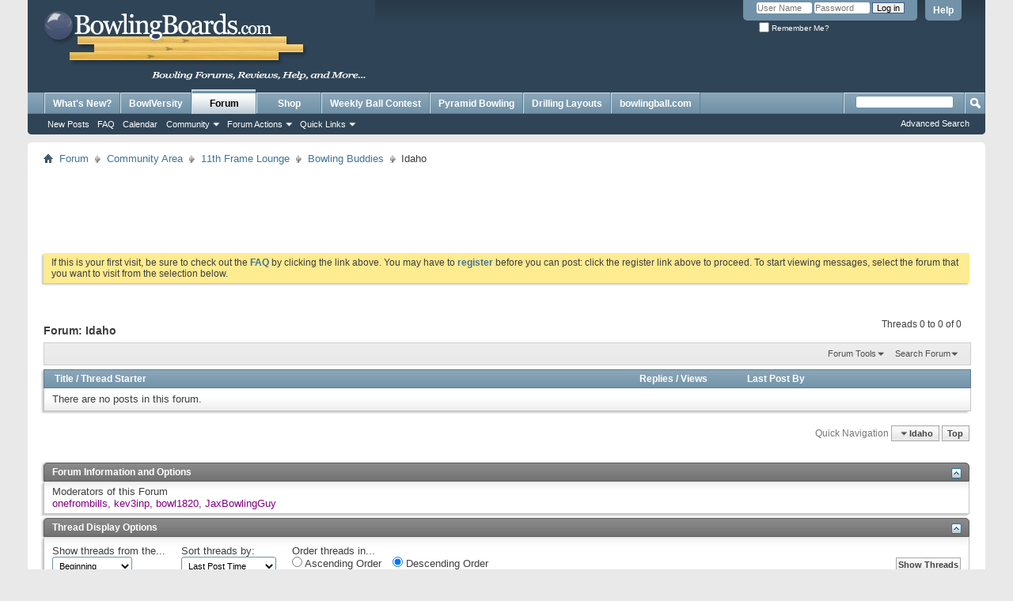

--- FILE ---
content_type: text/html; charset=ISO-8859-1
request_url: http://www.bowlingboards.com/forums/60-Idaho?s=85e8759cda61c392a1cf4285e1ae863c
body_size: 10394
content:
<!DOCTYPE html PUBLIC "-//W3C//DTD XHTML 1.0 Transitional//EN" "http://www.w3.org/TR/xhtml1/DTD/xhtml1-transitional.dtd">
<html xmlns="http://www.w3.org/1999/xhtml" dir="ltr" lang="en" id="vbulletin_html">
<head>
	<meta http-equiv="Content-Type" content="text/html; charset=ISO-8859-1" />
<meta id="e_vb_meta_bburl" name="vb_meta_bburl" content="http://www.bowlingboards.com" />
<base href="http://www.bowlingboards.com/" /><!--[if IE]></base><![endif]-->
<meta name="generator" content="vBulletin 4.2.3" />

	<link rel="Shortcut Icon" href="favicon.ico" type="image/x-icon" />


		<meta name="keywords" content="Idaho, bowling forum,ball reviews,gear forum,tips,tournaments,beginner,pba,storm,roto grip,lane#1,technique,mental,videos,help" />
		<meta name="description" content="" />





<script type="text/javascript">
<!--
	if (typeof YAHOO === 'undefined') // Load ALL YUI Local
	{
		document.write('<script type="text/javascript" src="clientscript/yui/yuiloader-dom-event/yuiloader-dom-event.js?v=423"><\/script>');
		document.write('<script type="text/javascript" src="clientscript/yui/connection/connection-min.js?v=423"><\/script>');
		var yuipath = 'clientscript/yui';
		var yuicombopath = '';
		var remoteyui = false;
	}
	else	// Load Rest of YUI remotely (where possible)
	{
		var yuipath = 'clientscript/yui';
		var yuicombopath = '';
		var remoteyui = true;
		if (!yuicombopath)
		{
			document.write('<script type="text/javascript" src="clientscript/yui/connection/connection-min.js?v=423"><\/script>');
		}
	}
	var SESSIONURL = "s=18685daf79eb38e150ff4d7f694dd7ea&";
	var SECURITYTOKEN = "guest";
	var IMGDIR_MISC = "images/misc";
	var IMGDIR_BUTTON = "images/buttons";
	var vb_disable_ajax = parseInt("0", 10);
	var SIMPLEVERSION = "423";
	var BBURL = "http://www.bowlingboards.com";
	var LOGGEDIN = 0 > 0 ? true : false;
	var THIS_SCRIPT = "forumdisplay";
	var RELPATH = "forums/60-Idaho";
	var PATHS = {
		forum : "",
		cms   : "",
		blog  : ""
	};
	var AJAXBASEURL = "http://www.bowlingboards.com/forums/";
// -->
</script>
<script type="text/javascript" src="http://www.bowlingboards.com/clientscript/vbulletin-core.js?v=423"></script>





	<link rel="stylesheet" type="text/css" href="clientscript/vbulletin_css/style00020l/main-rollup.css?d=1525364268" />
        

	<!--[if lt IE 8]>
	<link rel="stylesheet" type="text/css" href="clientscript/vbulletin_css/style00020l/popupmenu-ie.css?d=1525364268" />
	<link rel="stylesheet" type="text/css" href="clientscript/vbulletin_css/style00020l/vbulletin-ie.css?d=1525364268" />
	<link rel="stylesheet" type="text/css" href="clientscript/vbulletin_css/style00020l/vbulletin-chrome-ie.css?d=1525364268" />
	<link rel="stylesheet" type="text/css" href="clientscript/vbulletin_css/style00020l/vbulletin-formcontrols-ie.css?d=1525364268" />
	<link rel="stylesheet" type="text/css" href="clientscript/vbulletin_css/style00020l/editor-ie.css?d=1525364268" />
	<![endif]-->


	<title>Idaho</title>
	
	<script type="text/javascript" src="clientscript/vbulletin_read_marker.js?v=423"></script>
	
	
		<link rel="stylesheet" type="text/css" href="clientscript/vbulletin_css/style00020l/forumdisplay-rollup.css?d=1525364268" />
	

	<!--[if lt IE 8]>
	<script type="text/javascript" src="clientscript/vbulletin-threadlist-ie.js?v=423"></script>
		<link rel="stylesheet" type="text/css" href="clientscript/vbulletin_css/style00020l/toolsmenu-ie.css?d=1525364268" />
	<link rel="stylesheet" type="text/css" href="clientscript/vbulletin_css/style00020l/forumbits-ie.css?d=1525364268" />
	<link rel="stylesheet" type="text/css" href="clientscript/vbulletin_css/style00020l/forumdisplay-ie.css?d=1525364268" />
	<link rel="stylesheet" type="text/css" href="clientscript/vbulletin_css/style00020l/threadlist-ie.css?d=1525364268" />
	<link rel="stylesheet" type="text/css" href="clientscript/vbulletin_css/style00020l/options-ie.css?d=1525364268" />
	<![endif]-->
	<link rel="stylesheet" type="text/css" href="clientscript/vbulletin_css/style00020l/additional.css?d=1525364268" />

</head>

<body>

<div class="above_body"> <!-- closing tag is in template navbar -->
<div id="header" class="floatcontainer doc_header">
	<div><a name="top" href="forum.php?s=18685daf79eb38e150ff4d7f694dd7ea" class="logo-image"><img src="images/bowlingboards-logo.png" alt="Bowling Forums | Gear Reviews | Ball Tips and Help | BowlingBoards.com " /></a></div>
	<div id="toplinks" class="toplinks">
		
			<ul class="nouser">
			
				<li><a rel="help" href="faq.php?s=18685daf79eb38e150ff4d7f694dd7ea">Help</a></li>
				<li>
			<script type="text/javascript" src="clientscript/vbulletin_md5.js?v=423"></script>
			<form id="navbar_loginform" action="login.php?s=18685daf79eb38e150ff4d7f694dd7ea&amp;do=login" method="post" onsubmit="md5hash(vb_login_password, vb_login_md5password, vb_login_md5password_utf, 0)">
				<fieldset id="logindetails" class="logindetails">
					<div>
						<div>
					<input type="text" class="textbox default-value" name="vb_login_username" id="navbar_username" size="10" accesskey="u" tabindex="101" value="User Name" />
					<input type="password" class="textbox" tabindex="102" name="vb_login_password" id="navbar_password" size="10" />
					<input type="text" class="textbox default-value" tabindex="102" name="vb_login_password_hint" id="navbar_password_hint" size="10" value="Password" style="display:none;" />
					<input type="submit" class="loginbutton" tabindex="104" value="Log in" title="Enter your username and password in the boxes provided to login, or click the 'register' button to create a profile for yourself." accesskey="s" />
						</div>
					</div>
				</fieldset>
				<div id="remember" class="remember">
					<label for="cb_cookieuser_navbar"><input type="checkbox" name="cookieuser" value="1" id="cb_cookieuser_navbar" class="cb_cookieuser_navbar" accesskey="c" tabindex="103" /> Remember Me?</label>
				</div>

				<input type="hidden" name="s" value="18685daf79eb38e150ff4d7f694dd7ea" />
				<input type="hidden" name="securitytoken" value="guest" />
				<input type="hidden" name="do" value="login" />
				<input type="hidden" name="vb_login_md5password" />
				<input type="hidden" name="vb_login_md5password_utf" />
			</form>
			<script type="text/javascript">
			YAHOO.util.Dom.setStyle('navbar_password_hint', "display", "inline");
			YAHOO.util.Dom.setStyle('navbar_password', "display", "none");
			vB_XHTML_Ready.subscribe(function()
			{
			//
				YAHOO.util.Event.on('navbar_username', "focus", navbar_username_focus);
				YAHOO.util.Event.on('navbar_username', "blur", navbar_username_blur);
				YAHOO.util.Event.on('navbar_password_hint', "focus", navbar_password_hint);
				YAHOO.util.Event.on('navbar_password', "blur", navbar_password);
			});
			
			function navbar_username_focus(e)
			{
			//
				var textbox = YAHOO.util.Event.getTarget(e);
				if (textbox.value == 'User Name')
				{
				//
					textbox.value='';
					textbox.style.color='#000000';
				}
			}

			function navbar_username_blur(e)
			{
			//
				var textbox = YAHOO.util.Event.getTarget(e);
				if (textbox.value == '')
				{
				//
					textbox.value='User Name';
					textbox.style.color='#777777';
				}
			}
			
			function navbar_password_hint(e)
			{
			//
				var textbox = YAHOO.util.Event.getTarget(e);
				
				YAHOO.util.Dom.setStyle('navbar_password_hint', "display", "none");
				YAHOO.util.Dom.setStyle('navbar_password', "display", "inline");
				YAHOO.util.Dom.get('navbar_password').focus();
			}

			function navbar_password(e)
			{
			//
				var textbox = YAHOO.util.Event.getTarget(e);
				
				if (textbox.value == '')
				{
					YAHOO.util.Dom.setStyle('navbar_password_hint', "display", "inline");
					YAHOO.util.Dom.setStyle('navbar_password', "display", "none");
				}
			}
			</script>
				</li>
				
			</ul>
		
	</div>
	<div class="ad_global_header">
		<style>
#headerAd { position:relative;left: 450px; top:15px; display: block; width: 260px; height: 100px; cursor:pointer; }

@media only screen and (max-width : 1150px) {
#header { height: 145px; }
#headerAd { top: 45px; }
}

</style>
<a href="" id="headerAd" class="headerAds" style="background-image: url('http://images2.bowlingball.com/images/sprites/bowlingboards-header-sprite-5-17-23.jpg'); " target="_blank"></a>
<script>
function createCookie(name,value,days) {
    if (days) {
        var date = new Date();
        date.setTime(date.getTime()+(days*24*60*60*1000));
        var expires = "; expires="+date.toGMTString();
    }
    else var expires = "";
    document.cookie = name+"="+value+expires+"; path=/";
}

function readCookie(name) {
    var nameEQ = name + "=";
    var ca = document.cookie.split(';');
    for(var i=0;i < ca.length;i++) {
        var c = ca[i];
        while (c.charAt(0)==' ') c = c.substring(1,c.length);
        if (c.indexOf(nameEQ) == 0) return c.substring(nameEQ.length,c.length);
    }
    return null;
}

function eraseCookie(name) {
    createCookie(name,"",-1);
}

var adNumber = readCookie('headerAd');
adNumber = parseInt(adNumber);
if ((adNumber == null) || (isNaN(adNumber))){
 adNumber = 0;
}

adNumber += 1;
createCookie('headerAd',adNumber,30);

var headerAd = document.getElementById("headerAd");
var numberOfAds = 8;

if (adNumber % numberOfAds == 0) {
  YAHOO.util.Dom.setStyle(headerAd, 'background-position', '0 0');
  headerAd.href="http://www.bowlingball.com/15595";
} else if (adNumber % numberOfAds == 1) {
  YAHOO.util.Dom.setStyle(headerAd, 'background-position', '0 -100px');
  headerAd.href="http://www.bowlingball.com/15009";
} else if (adNumber % numberOfAds == 2) {
  YAHOO.util.Dom.setStyle(headerAd, 'background-position', '0 -200px');
  headerAd.href="http://www.bowlingball.com/shop/pyramid/bowling-balls/";
} else if (adNumber % numberOfAds == 3) {
  YAHOO.util.Dom.setStyle(headerAd, 'background-position', '0 -300px');
  headerAd.href="http://www.bowlingball.com/shop/all/bowling-shoes/?SearchTerm=hpx";
} else if (adNumber % numberOfAds == 4) {
  YAHOO.util.Dom.setStyle(headerAd, 'background-position', '0 -400px');
  headerAd.href="https://www.bowlingball.com/shop/all/daily-deals/";
} else if (adNumber % numberOfAds == 5) {
  YAHOO.util.Dom.setStyle(headerAd, 'background-position', '0 -500px');
  headerAd.href="http://www.bowlingball.com/15209";
} else if (adNumber % numberOfAds == 6) {
  YAHOO.util.Dom.setStyle(headerAd, 'background-position', '0 -600px');
  headerAd.href="http://www.bowlingball.com/shop/all/all/?ft1=c&fv1=541&fx1=Bag%20Packages";
}
</script>
		 
	</div>
	<hr />
</div>

<div id="navbar" class="navbar">
	<ul id="navtabs" class="navtabs floatcontainer">
		
		
	
		<li  id="vbtab_whatsnew">
			<a class="navtab" href="activity.php?s=18685daf79eb38e150ff4d7f694dd7ea">What's New?</a>
		</li>
		
		

	
		<li  id="vbtab_cms">
			<a target="_blank" class="navtab" href="http://www.bowlingball.com/BowlVersity/?lf=Boards">BowlVersity</a>
		</li>
		
		

	
		<li class="selected" id="vbtab_forum">
			<a class="navtab" href="forum.php?s=18685daf79eb38e150ff4d7f694dd7ea">Forum</a>
		</li>
		
		
			<ul class="floatcontainer">
				
					
						
							<li id="vbflink_newposts"><a href="search.php?s=18685daf79eb38e150ff4d7f694dd7ea&amp;do=getnew&amp;contenttype=vBForum_Post">New Posts</a></li>
						
					
				
					
						
							<li id="vbflink_faq"><a href="faq.php?s=18685daf79eb38e150ff4d7f694dd7ea">FAQ</a></li>
						
					
				
					
						
							<li id="vbflink_calendar"><a href="calendar.php?s=18685daf79eb38e150ff4d7f694dd7ea">Calendar</a></li>
						
					
				
					
						<li class="popupmenu" id="vbmenu_community">
							<a href="javascript://" class="popupctrl">Community</a>
							<ul class="popupbody popuphover">
								
									<li id="vbclink_members"><a href="memberlist.php?s=18685daf79eb38e150ff4d7f694dd7ea">Member List</a></li>
								
							</ul>
						</li>
					
				
					
						<li class="popupmenu" id="vbmenu_actions">
							<a href="javascript://" class="popupctrl">Forum Actions</a>
							<ul class="popupbody popuphover">
								
									<li id="vbalink_mfr"><a href="forumdisplay.php?s=18685daf79eb38e150ff4d7f694dd7ea&amp;do=markread&amp;markreadhash=guest">Mark Forums Read</a></li>
								
							</ul>
						</li>
					
				
					
						<li class="popupmenu" id="vbmenu_qlinks">
							<a href="javascript://" class="popupctrl">Quick Links</a>
							<ul class="popupbody popuphover">
								
									<li id="vbqlink_posts"><a href="search.php?s=18685daf79eb38e150ff4d7f694dd7ea&amp;do=getdaily&amp;contenttype=vBForum_Post">Today's Posts</a></li>
								
									<li id="vbqlink_leaders"><a href="showgroups.php?s=18685daf79eb38e150ff4d7f694dd7ea">View Site Leaders</a></li>
								
							</ul>
						</li>
					
				
			</ul>
		

	
		<li  id="tab_mzyy_173">
			<a target="_blank" class="navtab" href="http://www.bowlingball.com/shop/all/bowling-balls/?ref=bowlingboards_nav">Shop</a>
		</li>
		
		

	
		<li  id="tab_mzc0_223">
			<a class="navtab" href="http://www.bowlingboards.com/forums/204-Contests-Giveaways">Weekly Ball Contest</a>
		</li>
		
		

	
		<li  id="tab_mzax_152">
			<a target="_blank" class="navtab" href="http://www.pyramidbowling.com?lf=boardsPyr">Pyramid Bowling</a>
		</li>
		
		

	
		<li  id="tab_mjq2_189">
			<a target="_blank" class="navtab" href="http://www.bowlingball.com/t-drilling-layout.aspx?lf=Boards">Drilling Layouts</a>
		</li>
		
		

	
		<li  id="tab_mzax_500">
			<a target="_blank" class="navtab" href="http://www.bowlingball.com?lf=boardsBB">bowlingball.com</a>
		</li>
		
		

		
	</ul>
	
		<div id="globalsearch" class="globalsearch">
			<form action="search.php?s=18685daf79eb38e150ff4d7f694dd7ea&amp;do=process" method="post" id="navbar_search" class="navbar_search">
				
				<input type="hidden" name="securitytoken" value="guest" />
				<input type="hidden" name="do" value="process" />
				<span class="textboxcontainer"><span><input type="text" value="" name="query" class="textbox" tabindex="99"/></span></span>
				<span class="buttoncontainer"><span><input type="image" class="searchbutton" src="images/buttons/search.png" name="submit" onclick="document.getElementById('navbar_search').submit;" tabindex="100"/></span></span>
			</form>
			<ul class="navbar_advanced_search">
				<li><a href="search.php?s=18685daf79eb38e150ff4d7f694dd7ea" accesskey="4">Advanced Search</a></li>
				
			</ul>
		</div>
	
</div>
</div><!-- closing div for above_body -->

<div class="body_wrapper">
<div id="breadcrumb" class="breadcrumb">
	<ul class="floatcontainer">
		<li class="navbithome"><a href="index.php?s=18685daf79eb38e150ff4d7f694dd7ea" accesskey="1"><img src="images/misc/navbit-home.png" alt="Home" /></a></li>
		
	<li class="navbit"><a href="forum.php?s=18685daf79eb38e150ff4d7f694dd7ea">Forum</a></li>

	<li class="navbit"><a href="forums/21-Community-Area?s=18685daf79eb38e150ff4d7f694dd7ea">Community Area</a></li>

	<li class="navbit"><a href="forums/187-11th-Frame-Lounge?s=18685daf79eb38e150ff4d7f694dd7ea">11th Frame Lounge</a></li>

	<li class="navbit"><a href="forums/48-Bowling-Buddies?s=18685daf79eb38e150ff4d7f694dd7ea">Bowling Buddies</a></li>

		
	<li class="navbit lastnavbit"><span>Idaho</span></li>

	</ul>
	<hr />
</div>


<div style="width:728px; margin:0 auto; padding-bottom:1em">
<script type="text/javascript"><!--
google_ad_client = "ca-pub-8152146993452967";
google_ad_host = "ca-host-pub-2606800903002383";
google_ad_width = 728;
google_ad_height = 90;
google_ad_format = "728x90_as";
google_ad_type = "text_image";
google_ad_channel = "";
google_color_border = "";
google_color_bg = "";
google_color_link = "";
google_color_text = "";
google_color_url = "";
google_ui_features = "rc:6";
//-->
</script>
<script type="text/javascript"
  src="//pagead2.googlesyndication.com/pagead/show_ads.js">
</script>
</div>

 


	<form action="profile.php?do=dismissnotice" method="post" id="notices" class="notices">
		<input type="hidden" name="do" value="dismissnotice" />
		<input type="hidden" name="s" value="s=18685daf79eb38e150ff4d7f694dd7ea&amp;" />
		<input type="hidden" name="securitytoken" value="guest" />
		<input type="hidden" id="dismiss_notice_hidden" name="dismiss_noticeid" value="" />
		<input type="hidden" name="url" value="" />
		<ol>
			<li class="restore" id="navbar_notice_14">
	
	If this is your first visit, be sure to
		check out the <a href="faq.php?s=18685daf79eb38e150ff4d7f694dd7ea" target="_blank"><b>FAQ</b></a> by clicking the
		link above. You may have to <a href="register.php?s=18685daf79eb38e150ff4d7f694dd7ea" target="_blank"><b>register</b></a>
		before you can post: click the register link above to proceed. To start viewing messages,
		select the forum that you want to visit from the selection below.
</li>
		</ol>
	</form>





<div id="above_threadlist" class="above_threadlist">

	
	<div class="threadpagenav">
		
		<div id="threadpagestats" class="threadpagestats">Threads 0 to 0 of 0</div>
	</div>
	
</div>
<div id="pagetitle" class="pagetitle">
	<h1>Forum: <span class="forumtitle">Idaho</span></h1>
	
</div>

	
	<div id="above_threadlist_controls" class="above_threadlist_controls toolsmenu">
		<div>
		<ul class="popupgroup forumdisplaypopups" id="forumdisplaypopups">
			<li class="popupmenu nohovermenu" id="forumtools">
				<h6><a href="javascript://" class="popupctrl" rel="nofollow">Forum Tools</a></h6>
				<ul class="popupbody popuphover">
					
						<li>
							<a href="forumdisplay.php?s=18685daf79eb38e150ff4d7f694dd7ea&amp;do=markread&amp;f=60&amp;markreadhash=guest" rel="nofollow" onclick="return mark_forum_and_threads_read(60);">
								Mark This Forum Read
							</a>
						</li>
						
					<li><a href="forums/48-Bowling-Buddies?s=18685daf79eb38e150ff4d7f694dd7ea" rel="nofollow">View Parent Forum</a></li>
				</ul>
			</li>
                        
			<li class="popupmenu nohovermenu forumsearch menusearch" id="forumsearch">
				<h6><a href="javascript://" class="popupctrl">Search Forum</a></h6>
				<form action="search.php?do=process" method="get">
				<ul class="popupbody popuphover">
					<li>
						<input type="text" class="searchbox" name="q" value="Search..." />
						<input type="submit" class="button" value="Search" />
					</li>
					<li class="formsubmit" id="popupsearch">
						<div class="submitoptions">
							<label><input type="radio" name="showposts" value="0" checked="checked" /> Show Threads</label>
							<label><input type="radio" name="showposts" value="1" /> Show Posts</label>
						</div>
						<div class="advancedsearchlink"><a href="search.php?s=18685daf79eb38e150ff4d7f694dd7ea&amp;search_type=1&amp;contenttype=vBForum_Post&amp;forumchoice[]=60" rel="nofollow">Advanced Search</a></div>

					</li>
				</ul>
				<input type="hidden" name="s" value="18685daf79eb38e150ff4d7f694dd7ea" />
				<input type="hidden" name="securitytoken" value="guest" />
				<input type="hidden" name="do" value="process" />
				<input type="hidden" name="contenttype" value="vBForum_Post" />
				<input type="hidden" name="forumchoice[]" value="60" />
				<input type="hidden" name="childforums" value="1" />
				<input type="hidden" name="exactname" value="1" />
				</form>
			</li>
			



		</ul>
			
		</div>
	</div>
	






<div id="threadlist" class="threadlist">
	<form id="thread_inlinemod_form" action="inlinemod.php?forumid=60" method="post">
		<h2 class="hidden">Threads in This Forum</h2>

		<div>
			<div class="threadlisthead table">
				<div>
				<span class="threadinfo">
					<span class="threadtitle">
						<a href="forums/60-Idaho?s=18685daf79eb38e150ff4d7f694dd7ea&amp;sort=title&amp;order=asc" rel="nofollow">Title</a> /
						<a href="forums/60-Idaho?s=18685daf79eb38e150ff4d7f694dd7ea&amp;sort=postusername&amp;order=asc" rel="nofollow">Thread Starter</a>
					</span>
				</span>
				

					<span class="threadstats td"><a href="forums/60-Idaho?s=18685daf79eb38e150ff4d7f694dd7ea&amp;sort=replycount&amp;order=desc" rel="nofollow">Replies</a> / <a href="forums/60-Idaho?s=18685daf79eb38e150ff4d7f694dd7ea&amp;sort=views&amp;order=desc" rel="nofollow">Views</a></span>
					<span class="threadlastpost td"><a href="forums/60-Idaho?s=18685daf79eb38e150ff4d7f694dd7ea&amp;sort=lastpost&amp;order=asc" rel="nofollow">Last Post By</a></span>
					
				
				</div>
			</div>

			
			
				<div class="threadbit">
					<p class="nonthread">
					
						<strong>There are no posts in this forum.</strong>
					
					</p>
				</div>
			
		</div>
		<hr />

		<div class="noinlinemod forumfoot">
		
		</div>

		<input type="hidden" name="url" value="" />
		<input type="hidden" name="s" value="18685daf79eb38e150ff4d7f694dd7ea" />
		<input type="hidden" name="securitytoken" value="guest" />
		<input type="hidden" name="forumid" value="60" />
	</form>
</div>



<div id="below_threadlist" class="noinlinemod below_threadlist">
	
	<div class="threadpagenav">
		
		<div class="clear"></div>
<div class="navpopupmenu popupmenu nohovermenu" id="forumdisplay_navpopup">
	
		<span class="shade">Quick Navigation</span>
		<a href="forums/60-Idaho?s=18685daf79eb38e150ff4d7f694dd7ea" class="popupctrl"><span class="ctrlcontainer">Idaho</span></a>
		<a href="forums/60-Idaho#top" class="textcontrol" onclick="document.location.hash='top';return false;">Top</a>
	
	<ul class="navpopupbody popupbody popuphover">
		
		<li class="optionlabel">Site Areas</li>
		<li><a href="usercp.php?s=18685daf79eb38e150ff4d7f694dd7ea">Settings</a></li>
		<li><a href="private.php?s=18685daf79eb38e150ff4d7f694dd7ea">Private Messages</a></li>
		<li><a href="subscription.php?s=18685daf79eb38e150ff4d7f694dd7ea">Subscriptions</a></li>
		<li><a href="online.php?s=18685daf79eb38e150ff4d7f694dd7ea">Who's Online</a></li>
		<li><a href="search.php?s=18685daf79eb38e150ff4d7f694dd7ea">Search Forums</a></li>
		<li><a href="forum.php?s=18685daf79eb38e150ff4d7f694dd7ea">Forums Home</a></li>
		
			<li class="optionlabel">Forums</li>
			
		
			
				<li><a href="forums/193-Welcome-Bowlers?s=18685daf79eb38e150ff4d7f694dd7ea">Welcome Bowlers</a>
					<ol class="d1">
						
		
			
				<li><a href="forums/201-The-Front-Counter?s=18685daf79eb38e150ff4d7f694dd7ea">The Front Counter</a>
					<ol class="d2">
						
		
			
				<li><a href="forums/202-Rules-and-FAQ?s=18685daf79eb38e150ff4d7f694dd7ea">Rules and FAQ</a></li>
			
		
			
				<li><a href="forums/203-Site-News?s=18685daf79eb38e150ff4d7f694dd7ea">Site News</a></li>
			
		
			
				<li><a href="forums/204-Contests-Giveaways?s=18685daf79eb38e150ff4d7f694dd7ea">Contests / Giveaways</a></li>
			
		
			
				<li><a href="forums/205-Support-Feedback?s=18685daf79eb38e150ff4d7f694dd7ea">Support | Feedback</a></li>
			
		
			
					</ol>
				</li>
			
		
			
					</ol>
				</li>
			
		
			
				<li><a href="forums/21-Community-Area?s=18685daf79eb38e150ff4d7f694dd7ea">Community Area</a>
					<ol class="d1">
						
		
			
				<li><a href="forums/187-11th-Frame-Lounge?s=18685daf79eb38e150ff4d7f694dd7ea">11th Frame Lounge</a>
					<ol class="d2">
						
		
			
				<li><a href="forums/23-Introductions?s=18685daf79eb38e150ff4d7f694dd7ea">Introductions</a></li>
			
		
			
				<li><a href="forums/125-Bowling-Honor-Roll?s=18685daf79eb38e150ff4d7f694dd7ea">Bowling Honor Roll</a></li>
			
		
			
				<li><a href="forums/48-Bowling-Buddies?s=18685daf79eb38e150ff4d7f694dd7ea">Bowling Buddies</a>
					<ol class="d3">
						
		
			
				<li><a href="forums/49-Alaska?s=18685daf79eb38e150ff4d7f694dd7ea">Alaska</a></li>
			
		
			
				<li><a href="forums/50-Alabama?s=18685daf79eb38e150ff4d7f694dd7ea">Alabama</a></li>
			
		
			
				<li><a href="forums/51-Arkansas?s=18685daf79eb38e150ff4d7f694dd7ea">Arkansas</a></li>
			
		
			
				<li><a href="forums/52-Arizona?s=18685daf79eb38e150ff4d7f694dd7ea">Arizona</a></li>
			
		
			
				<li><a href="forums/53-California?s=18685daf79eb38e150ff4d7f694dd7ea">California</a></li>
			
		
			
				<li><a href="forums/54-Colorado?s=18685daf79eb38e150ff4d7f694dd7ea">Colorado</a></li>
			
		
			
				<li><a href="forums/55-Connecticut?s=18685daf79eb38e150ff4d7f694dd7ea">Connecticut</a></li>
			
		
			
				<li><a href="forums/56-Delaware?s=18685daf79eb38e150ff4d7f694dd7ea">Delaware</a></li>
			
		
			
				<li><a href="forums/57-Florida?s=18685daf79eb38e150ff4d7f694dd7ea">Florida</a></li>
			
		
			
				<li><a href="forums/58-Georgia?s=18685daf79eb38e150ff4d7f694dd7ea">Georgia</a></li>
			
		
			
				<li><a href="forums/59-Hawaii?s=18685daf79eb38e150ff4d7f694dd7ea">Hawaii</a></li>
			
		
			
				<li><a href="forums/60-Idaho?s=18685daf79eb38e150ff4d7f694dd7ea">Idaho</a></li>
			
		
			
				<li><a href="forums/61-Illinois?s=18685daf79eb38e150ff4d7f694dd7ea">Illinois</a></li>
			
		
			
				<li><a href="forums/62-Indiana?s=18685daf79eb38e150ff4d7f694dd7ea">Indiana</a></li>
			
		
			
				<li><a href="forums/63-Iowa?s=18685daf79eb38e150ff4d7f694dd7ea">Iowa</a></li>
			
		
			
				<li><a href="forums/64-Kansas?s=18685daf79eb38e150ff4d7f694dd7ea">Kansas</a></li>
			
		
			
				<li><a href="forums/65-Kentucky?s=18685daf79eb38e150ff4d7f694dd7ea">Kentucky</a></li>
			
		
			
				<li><a href="forums/66-Louisiana?s=18685daf79eb38e150ff4d7f694dd7ea">Louisiana</a></li>
			
		
			
				<li><a href="forums/67-Maine?s=18685daf79eb38e150ff4d7f694dd7ea">Maine</a></li>
			
		
			
				<li><a href="forums/68-Maryland?s=18685daf79eb38e150ff4d7f694dd7ea">Maryland</a></li>
			
		
			
				<li><a href="forums/69-Massachussetts?s=18685daf79eb38e150ff4d7f694dd7ea">Massachussetts</a></li>
			
		
			
				<li><a href="forums/70-Michigan?s=18685daf79eb38e150ff4d7f694dd7ea">Michigan</a></li>
			
		
			
				<li><a href="forums/71-Minnesota?s=18685daf79eb38e150ff4d7f694dd7ea">Minnesota</a></li>
			
		
			
				<li><a href="forums/72-Mississippi?s=18685daf79eb38e150ff4d7f694dd7ea">Mississippi</a></li>
			
		
			
				<li><a href="forums/73-Missouri?s=18685daf79eb38e150ff4d7f694dd7ea">Missouri</a></li>
			
		
			
				<li><a href="forums/74-Montana?s=18685daf79eb38e150ff4d7f694dd7ea">Montana</a></li>
			
		
			
				<li><a href="forums/75-Nebraska?s=18685daf79eb38e150ff4d7f694dd7ea">Nebraska</a></li>
			
		
			
				<li><a href="forums/76-Nevada?s=18685daf79eb38e150ff4d7f694dd7ea">Nevada</a></li>
			
		
			
				<li><a href="forums/77-New-Hampshire?s=18685daf79eb38e150ff4d7f694dd7ea">New Hampshire</a></li>
			
		
			
				<li><a href="forums/78-New-Jersey?s=18685daf79eb38e150ff4d7f694dd7ea">New Jersey</a></li>
			
		
			
				<li><a href="forums/79-New-Mexico?s=18685daf79eb38e150ff4d7f694dd7ea">New Mexico</a></li>
			
		
			
				<li><a href="forums/80-New-York?s=18685daf79eb38e150ff4d7f694dd7ea">New York</a></li>
			
		
			
				<li><a href="forums/81-North-Carolina?s=18685daf79eb38e150ff4d7f694dd7ea">North Carolina</a></li>
			
		
			
				<li><a href="forums/82-North-Dakota?s=18685daf79eb38e150ff4d7f694dd7ea">North Dakota</a></li>
			
		
			
				<li><a href="forums/84-Ohio?s=18685daf79eb38e150ff4d7f694dd7ea">Ohio</a></li>
			
		
			
				<li><a href="forums/85-Oklahoma?s=18685daf79eb38e150ff4d7f694dd7ea">Oklahoma</a></li>
			
		
			
				<li><a href="forums/86-Oregon?s=18685daf79eb38e150ff4d7f694dd7ea">Oregon</a></li>
			
		
			
				<li><a href="forums/87-Pennsylvania?s=18685daf79eb38e150ff4d7f694dd7ea">Pennsylvania</a></li>
			
		
			
				<li><a href="forums/88-Rhode-Island?s=18685daf79eb38e150ff4d7f694dd7ea">Rhode Island</a></li>
			
		
			
				<li><a href="forums/89-South-Carolina?s=18685daf79eb38e150ff4d7f694dd7ea">South Carolina</a></li>
			
		
			
				<li><a href="forums/90-South-Dakota?s=18685daf79eb38e150ff4d7f694dd7ea">South Dakota</a></li>
			
		
			
				<li><a href="forums/91-Tennessee?s=18685daf79eb38e150ff4d7f694dd7ea">Tennessee</a></li>
			
		
			
				<li><a href="forums/92-Texas?s=18685daf79eb38e150ff4d7f694dd7ea">Texas</a></li>
			
		
			
				<li><a href="forums/93-Utah?s=18685daf79eb38e150ff4d7f694dd7ea">Utah</a></li>
			
		
			
				<li><a href="forums/94-Vermont?s=18685daf79eb38e150ff4d7f694dd7ea">Vermont</a></li>
			
		
			
				<li><a href="forums/95-Virginia?s=18685daf79eb38e150ff4d7f694dd7ea">Virginia</a></li>
			
		
			
				<li><a href="forums/97-Washington?s=18685daf79eb38e150ff4d7f694dd7ea">Washington</a></li>
			
		
			
				<li><a href="forums/98-West-Virginia?s=18685daf79eb38e150ff4d7f694dd7ea">West Virginia</a></li>
			
		
			
				<li><a href="forums/99-Wisconsin?s=18685daf79eb38e150ff4d7f694dd7ea">Wisconsin</a></li>
			
		
			
				<li><a href="forums/100-Wyoming?s=18685daf79eb38e150ff4d7f694dd7ea">Wyoming</a></li>
			
		
			
					</ol>
				</li>
			
		
			
				<li><a href="forums/198-In-Memory-Of?s=18685daf79eb38e150ff4d7f694dd7ea">In Memory Of...</a></li>
			
		
			
					</ol>
				</li>
			
		
			
				<li><a href="forums/24-Everything-Talk?s=18685daf79eb38e150ff4d7f694dd7ea">Everything Talk</a>
					<ol class="d2">
						
		
			
				<li><a href="forums/120-Sports-Talk?s=18685daf79eb38e150ff4d7f694dd7ea">Sports Talk</a></li>
			
		
			
					</ol>
				</li>
			
		
			
				<li><a href="forums/36-Bowling-Videos-amp-Pictures?s=18685daf79eb38e150ff4d7f694dd7ea">Bowling Videos &amp; Pictures</a>
					<ol class="d2">
						
		
			
				<li><a href="forums/232-Funny-Bowling-Videos?s=18685daf79eb38e150ff4d7f694dd7ea">Funny Bowling Videos</a></li>
			
		
			
				<li><a href="forums/233-Talk-Bowling-Videos?s=18685daf79eb38e150ff4d7f694dd7ea">Talk Bowling Videos</a></li>
			
		
			
				<li><a href="forums/222-Brunswick-Bowling-Ball-Reaction-Videos?s=18685daf79eb38e150ff4d7f694dd7ea">Brunswick Bowling Ball Reaction Videos</a></li>
			
		
			
				<li><a href="forums/226-Storm-Bowling-Ball-Reaction-Videos?s=18685daf79eb38e150ff4d7f694dd7ea">Storm Bowling Ball Reaction Videos</a></li>
			
		
			
				<li><a href="forums/223-DV8-Bowling-Ball-Reaction-Videos?s=18685daf79eb38e150ff4d7f694dd7ea">DV8 Bowling Ball Reaction Videos</a></li>
			
		
			
				<li><a href="forums/238-Pyramid-Bowling-Ball-Reaction-Videos?s=18685daf79eb38e150ff4d7f694dd7ea">Pyramid Bowling Ball Reaction Videos</a></li>
			
		
			
				<li><a href="forums/227-Roto-Grip-Bowling-Ball-Reaction-Videos?s=18685daf79eb38e150ff4d7f694dd7ea">Roto Grip Bowling Ball Reaction Videos</a></li>
			
		
			
				<li><a href="forums/242-Radical-Bowling-Ball-Reaction-Videos?s=18685daf79eb38e150ff4d7f694dd7ea">Radical Bowling Ball Reaction Videos</a></li>
			
		
			
				<li><a href="forums/225-Lane-1-Bowling-Ball-Reaction-Videos?s=18685daf79eb38e150ff4d7f694dd7ea">Lane #1 Bowling Ball Reaction Videos</a></li>
			
		
			
				<li><a href="forums/235-AMF-300-Bowling-Ball-Reaction-Videos?s=18685daf79eb38e150ff4d7f694dd7ea">AMF 300 Bowling Ball Reaction Videos</a></li>
			
		
			
				<li><a href="forums/234-900-Global-Bowling-Ball-Reaction-Videos?s=18685daf79eb38e150ff4d7f694dd7ea">900 Global Bowling Ball Reaction Videos</a></li>
			
		
			
				<li><a href="forums/243-Hammer-Bowling-Ball-Reaction-Videos?s=18685daf79eb38e150ff4d7f694dd7ea">Hammer Bowling Ball Reaction Videos</a></li>
			
		
			
				<li><a href="forums/244-Track-Bowling-Ball-Reaction-Videos?s=18685daf79eb38e150ff4d7f694dd7ea">Track Bowling Ball Reaction Videos</a></li>
			
		
			
				<li><a href="forums/248-Columbia-300-Bowling-Ball-Reaction-Videos?s=18685daf79eb38e150ff4d7f694dd7ea">Columbia 300 Bowling Ball Reaction Videos</a></li>
			
		
			
				<li><a href="forums/228-Ebonite-Bowling-Ball-Reaction-Videos?s=18685daf79eb38e150ff4d7f694dd7ea">Ebonite Bowling Ball Reaction Videos</a></li>
			
		
			
				<li><a href="forums/250-Lane-Masters-Bowling-Ball-Reaction-Videos?s=18685daf79eb38e150ff4d7f694dd7ea">Lane Masters Bowling Ball Reaction Videos</a></li>
			
		
			
				<li><a href="forums/251-Lord-Field-Bowling-Ball-Reaction-Videos?s=18685daf79eb38e150ff4d7f694dd7ea">Lord Field Bowling Ball Reaction Videos</a></li>
			
		
			
					</ol>
				</li>
			
		
			
					</ol>
				</li>
			
		
			
				<li><a href="forums/4-Bowling-Talk?s=18685daf79eb38e150ff4d7f694dd7ea">Bowling Talk</a>
					<ol class="d1">
						
		
			
				<li><a href="forums/14-General-Bowling-Discussions?s=18685daf79eb38e150ff4d7f694dd7ea">General Bowling Discussions</a>
					<ol class="d2">
						
		
			
				<li><a href="forums/237-POST-YOUR-BOWLING-SCORES?s=18685daf79eb38e150ff4d7f694dd7ea">POST YOUR BOWLING SCORES</a></li>
			
		
			
					</ol>
				</li>
			
		
			
				<li><a href="forums/12-Technique-Mental-and-Physical-Bowling-Help?s=18685daf79eb38e150ff4d7f694dd7ea">Technique, Mental, and Physical Bowling Help</a></li>
			
		
			
				<li><a href="forums/10-Tournament-Talk?s=18685daf79eb38e150ff4d7f694dd7ea">Tournament Talk</a>
					<ol class="d2">
						
		
			
				<li><a href="forums/215-USBC-PBA-amp-Other-Tournament-News?s=18685daf79eb38e150ff4d7f694dd7ea">USBC, PBA, &amp; Other Tournament News</a></li>
			
		
			
					</ol>
				</li>
			
		
			
				<li><a href="forums/5-Beginner-League-Sport-and-Recreational-Bowling?s=18685daf79eb38e150ff4d7f694dd7ea">Beginner, League, Sport, and Recreational Bowling</a></li>
			
		
			
				<li><a href="forums/6-Youth-High-School-and-College-Bowling?s=18685daf79eb38e150ff4d7f694dd7ea">Youth, High School, and College Bowling</a></li>
			
		
			
				<li><a href="forums/8-PBA-amp-Pro-Tour-Talk?s=18685daf79eb38e150ff4d7f694dd7ea">PBA &amp; Pro Tour Talk</a>
					<ol class="d2">
						
		
			
				<li><a href="forums/214-PBA-News-and-Tour-Info?s=18685daf79eb38e150ff4d7f694dd7ea">PBA News and Tour Info</a></li>
			
		
			
					</ol>
				</li>
			
		
			
				<li><a href="forums/20-Proprietor-amp-Pro-Shop-Talk?s=18685daf79eb38e150ff4d7f694dd7ea">Proprietor &amp; Pro Shop Talk</a>
					<ol class="d2">
						
		
			
				<li><a href="forums/113-Articles-and-RSS-Feeds?s=18685daf79eb38e150ff4d7f694dd7ea">Articles and RSS Feeds</a></li>
			
		
			
					</ol>
				</li>
			
		
			
					</ol>
				</li>
			
		
			
				<li><a href="forums/15-Bowling-Ball-Discussions-and-Bowling-Ball-Gear-Industry-Reviews?s=18685daf79eb38e150ff4d7f694dd7ea">Bowling Ball Discussions and Bowling Ball | Gear | Industry | Reviews</a>
					<ol class="d1">
						
		
			
				<li><a href="forums/216-Bowling-Ball-Discussion-Forum?s=18685daf79eb38e150ff4d7f694dd7ea">Bowling Ball Discussion Forum</a></li>
			
		
			
				<li><a href="forums/141-Bowling-Ball-Reviews?s=18685daf79eb38e150ff4d7f694dd7ea">Bowling Ball Reviews</a>
					<ol class="d2">
						
		
			
				<li><a href="forums/145-Storm?s=18685daf79eb38e150ff4d7f694dd7ea">Storm</a></li>
			
		
			
				<li><a href="forums/143-Brunswick?s=18685daf79eb38e150ff4d7f694dd7ea">Brunswick</a></li>
			
		
			
				<li><a href="forums/153-Roto-Grip?s=18685daf79eb38e150ff4d7f694dd7ea">Roto Grip</a></li>
			
		
			
				<li><a href="forums/236-DV8?s=18685daf79eb38e150ff4d7f694dd7ea">DV8</a></li>
			
		
			
				<li><a href="forums/241-Pyramid-Bowling?s=18685daf79eb38e150ff4d7f694dd7ea">Pyramid Bowling</a></li>
			
		
			
				<li><a href="forums/150-Lane-1?s=18685daf79eb38e150ff4d7f694dd7ea">Lane #1</a></li>
			
		
			
				<li><a href="forums/144-Hammer?s=18685daf79eb38e150ff4d7f694dd7ea">Hammer</a></li>
			
		
			
				<li><a href="forums/155-AMF?s=18685daf79eb38e150ff4d7f694dd7ea">AMF</a></li>
			
		
			
				<li><a href="forums/146-Ebonite?s=18685daf79eb38e150ff4d7f694dd7ea">Ebonite</a></li>
			
		
			
				<li><a href="forums/212-900-Global?s=18685daf79eb38e150ff4d7f694dd7ea">900 Global</a></li>
			
		
			
				<li><a href="forums/142-Columbia?s=18685daf79eb38e150ff4d7f694dd7ea">Columbia</a></li>
			
		
			
				<li><a href="forums/147-Morich?s=18685daf79eb38e150ff4d7f694dd7ea">Morich</a></li>
			
		
			
				<li><a href="forums/148-Motiv?s=18685daf79eb38e150ff4d7f694dd7ea">Motiv</a></li>
			
		
			
				<li><a href="forums/154-Track?s=18685daf79eb38e150ff4d7f694dd7ea">Track</a></li>
			
		
			
				<li><a href="forums/213-Dyno-Thane?s=18685daf79eb38e150ff4d7f694dd7ea">Dyno-Thane</a></li>
			
		
			
				<li><a href="forums/249-Radical?s=18685daf79eb38e150ff4d7f694dd7ea">Radical</a></li>
			
		
			
				<li><a href="forums/152-Elite?s=18685daf79eb38e150ff4d7f694dd7ea">Elite</a></li>
			
		
			
				<li><a href="forums/151-Lane-Masters?s=18685daf79eb38e150ff4d7f694dd7ea">Lane Masters</a></li>
			
		
			
				<li><a href="forums/247-Lord-Field?s=18685daf79eb38e150ff4d7f694dd7ea">Lord Field</a></li>
			
		
			
					</ol>
				</li>
			
		
			
				<li><a href="forums/126-Miscellaneous-Bowling-Reviews?s=18685daf79eb38e150ff4d7f694dd7ea">Miscellaneous Bowling Reviews</a>
					<ol class="d2">
						
		
			
				<li><a href="forums/189-Bowling-Shoes?s=18685daf79eb38e150ff4d7f694dd7ea">Bowling Shoes</a></li>
			
		
			
				<li><a href="forums/217-Bowling-Bags?s=18685daf79eb38e150ff4d7f694dd7ea">Bowling Bags</a></li>
			
		
			
				<li><a href="forums/188-Online-Bowling-Stores?s=18685daf79eb38e150ff4d7f694dd7ea">Online Bowling Stores</a></li>
			
		
			
				<li><a href="forums/211-Other-Bowling-Stuff?s=18685daf79eb38e150ff4d7f694dd7ea">Other Bowling Stuff</a></li>
			
		
			
					</ol>
				</li>
			
		
			
					</ol>
				</li>
			
		
			
				<li><a href="forums/138-Bowling-Classifieds?s=18685daf79eb38e150ff4d7f694dd7ea">Bowling Classifieds</a>
					<ol class="d1">
						
		
			
				<li><a href="forums/28-Buy-Sell-Trade-and-Wanted?s=18685daf79eb38e150ff4d7f694dd7ea">Buy, Sell, Trade, and Wanted</a>
					<ol class="d2">
						
		
			
				<li><a href="forums/29-Products?s=18685daf79eb38e150ff4d7f694dd7ea">Products</a></li>
			
		
			
				<li><a href="forums/30-Services?s=18685daf79eb38e150ff4d7f694dd7ea">Services</a></li>
			
		
			
				<li><a href="forums/31-Buyer-Seller-Feedback?s=18685daf79eb38e150ff4d7f694dd7ea">Buyer | Seller Feedback</a></li>
			
		
			
					</ol>
				</li>
			
		
			
					</ol>
				</li>
			
		
		
	</ul>
</div>
<div class="clear"></div>
	</div>
</div>

<div id="forum_info_options" class="forum_info block">
	
	<div class="collapse">
		<a class="collapse" id="collapse_forum_info" href="forums/60-Idaho#top"><img src="images/buttons/collapse_40b.png" alt="" /></a>
		<h4 class="forumoptiontitle blockhead">Forum Information and Options</h4>
	</div>
	<div id="forum_info" class="forum_info_block blockbody formcontrols">
		
		<div id="forum_moderators" class="forum_info_subblock">
			<h5>Moderators of this Forum</h5>
			<ul class="commalist">
				
					<li><a class="username" href="members/32-onefrombills?s=18685daf79eb38e150ff4d7f694dd7ea"><span style="color: purple;">onefrombills</span></a>, </li>
				
					<li><a class="username" href="members/168-kev3inp?s=18685daf79eb38e150ff4d7f694dd7ea"><span style="color: purple;">kev3inp</span></a>, </li>
				
					<li><a class="username" href="members/378-bowl1820?s=18685daf79eb38e150ff4d7f694dd7ea"><span style="color: purple;">bowl1820</span></a>, </li>
				
					<li><a class="username" href="members/677-JaxBowlingGuy?s=18685daf79eb38e150ff4d7f694dd7ea"><span style="color: purple;">JaxBowlingGuy</span></a></li>
				
			</ul>
		</div>
		
		
	</div>
	

	 
	

	<div class="collapse">
		<a class="collapse" id="collapse_forum_options" href="forums/60-Idaho#top"><img src="images/buttons/collapse_40b.png" alt="" /></a>
		<h4 class="forumoptiontitle blockhead">Thread Display Options</h4>
	</div>
	<div id="forum_options" class="forum_info_form_block">
		<form id="forum_display_options" action="forumdisplay.php" method="get" class="forum_info_form blockbody formcontrols floatcontainer">
			<input type="hidden" name="s" value="18685daf79eb38e150ff4d7f694dd7ea" />
			<input type="hidden" name="f" value="60" />
			<input type="hidden" name="page" value="1" />
			<input type="hidden" name="pp" value="30" />
			<div>
				<div class="options_input_block">
					<label for="sel_daysprune">Show threads from the...</label>
					<select class="primary" id="sel_daysprune" name="daysprune">
						<option value="1" >Last Day</option>
						<option value="2" >Last 2 Days</option>
						<option value="7" >Last Week</option>
						<option value="10" >Last 10 Days</option>
						<option value="14" >Last 2 Weeks</option>
						<option value="30" >Last Month</option>
						<option value="45" >Last 45 Days</option>
						<option value="60" >Last 2 Months</option>
						<option value="75" >Last 75 Days</option>
						<option value="100" >Last 100 Days</option>
						<option value="365" >Last Year</option>
						<option value="-1" selected="selected">Beginning</option>
					</select>
					<p class="description">Use this control to limit the display of threads to those newer than the specified time frame.</p>
				</div>
				<div class="options_input_block">
					<label for="sel_sort">Sort threads by:</label>
					<select class="primary" id="sel_sort" name="sort">
						<option value="title" >Thread Title</option>
						<option value="lastpost" selected="selected">Last Post Time</option>
						<option value="dateline" >Thread Start Time</option>
						<option value="replycount" >Number of Replies</option>
						<option value="views" >Number of Views</option>
						<option value="postusername" >Thread Starter</option>
						<option value="voteavg" >Thread Rating</option>
					</select>
					<p class="description">Allows you to choose the data by which the thread list will be sorted.</p>
				</div>
				
				<!-- Group of Radio Buttons -->
				<div class="options_input_block">
					<p class="label">Order threads in...</p>
					<ul class="checkradio group">
						<li><label for="radio_asc"><input type="radio" name="order" id="radio_asc" value="asc"  /> Ascending Order</label></li>
						<li><label for="radio_dsc"><input type="radio" name="order" id="radio_dsc" value="desc" checked="checked" /> Descending Order</label></li>
					</ul>
					<p class="description">Note: when sorting by date, 'descending order' will show the newest results first.</p>
				</div>
				
			</div>
			<div class="options_input_wrapper">
				<div class="options_input_block">
					<div class="group">
						<input type="submit" class="button" value="Show Threads" />
					</div>
				</div>
			</div>
		</form>
	</div>
	
	<div class="options_block_container">
	
		<div class="options_block">
		<div class="collapse options_correct">
			<a class="collapse" id="collapse_forum_icon_legend" href="forums/60-Idaho#top"><img src="images/buttons/collapse_40b.png" alt="" /></a>
			<h4 class="blockhead">Icon Legend</h4>
		</div>
		<div id="forum_icon_legend" class="forum_info_block blockbody formcontrols options_correct">
			<dl id="icon_legends" class="forum_info_subblock icon_legends">
				<dt><img src="images/statusicon/thread_new-16.png" alt="Contains unread posts" /></dt><dd>Contains unread posts</dd>
				<dt><img src="images/statusicon/thread-16-right.png" alt="Contains no unread posts" /></dt><dd>Contains no unread posts</dd>
				
				<dt><img src="images/statusicon/thread_hot_new-16.png" alt="More than 5 replies or 25 views" /></dt><dd>Hot thread with unread posts</dd>
				<dt><img src="images/statusicon/thread_hot-16.png" alt="More than 5 replies or 25 views" /></dt><dd>Hot thread with no unread posts</dd>
				
				<dt><img src="images/statusicon/thread_lock-16.png" alt="Closed Thread" /></dt><dd>Thread is closed</dd>
				<dt><img src="images/statusicon/thread_dot-16-right.png" alt="Thread Contains a Message Written By You" /></dt><dd>You have posted in this thread</dd>
			</dl>
		</div>
	</div>
	<div class="options_block2">
		<div class="collapse options_correct">
			<a class="collapse" id="collapse_posting_rules" href="forums/60-Idaho#top"><img src="images/buttons/collapse_40b.png" alt="" /></a>
			<h4 class="blockhead">Posting Permissions</h4>
		</div>
		<div id="posting_rules" class="forum_info_block blockbody formcontrols floatcontainer options_correct">
			
<div id="forumrules" class="info_subblock">

	<ul class="youcandoblock">
		<li>You <strong>may not</strong> post new threads</li>
		<li>You <strong>may not</strong> post replies</li>
		<li>You <strong>may not</strong> post attachments</li>
		<li>You <strong>may not</strong> edit your posts</li>
		<li>&nbsp;</li>
	</ul>
	<div class="bbcodeblock">
		<ul>
			<li><a href="misc.php?s=18685daf79eb38e150ff4d7f694dd7ea&amp;do=bbcode" target="_blank">BB code</a> is <strong>On</strong></li>
			<li><a href="misc.php?s=18685daf79eb38e150ff4d7f694dd7ea&amp;do=showsmilies" target="_blank">Smilies</a> are <strong>On</strong></li>
			<li><a href="misc.php?s=18685daf79eb38e150ff4d7f694dd7ea&amp;do=bbcode#imgcode" target="_blank">[IMG]</a> code is <strong>On</strong></li>
			<li><a href="misc.php?s=18685daf79eb38e150ff4d7f694dd7ea&amp;do=bbcode#videocode" target="_blank">[VIDEO]</a> code is <strong>On</strong></li>
			<li>HTML code is <strong>Off</strong></li>
		</ul>
	</div>
	<p class="rules_link"><a href="misc.php?s=18685daf79eb38e150ff4d7f694dd7ea&amp;do=showrules" target="_blank">Forum Rules</a></p>

</div>

		</div>
	</div>
	
	</div>
</div>
<script type="text/javascript">
<!--
vbphrase['doubleclick_forum_markread'] = "Double-click this icon to mark this forum and its contents as read";
init_forum_readmarker_system();
//-->
</script>

<div style="clear: left">
  
<div class="google_adsense_footer" style="width:728px; margin:0 auto; padding-top:1em">
<script type="text/javascript"><!--
google_ad_client = "ca-pub-8152146993452967";
google_ad_host = "ca-host-pub-2606800903002383";
google_ad_width = 728;
google_ad_height = 90;
google_ad_format = "728x90_as";
google_ad_type = "text_image";
google_ad_channel = "";
google_color_border = "";
google_color_bg = "";
google_color_link = "";
google_color_text = "";
google_color_url = "";
google_ui_features = "rc:6";
//-->
</script>
<script type="text/javascript"
  src="//pagead2.googlesyndication.com/pagead/show_ads.js">
</script>
</div>

   
</div>

<div id="footer" class="floatcontainer footer">

	<form action="forum.php" method="get" id="footer_select" class="footer_select">

		
			<select name="styleid" onchange="switch_id(this, 'style')">
				<optgroup label="Quick Style Chooser"><option class="hidden"></option></optgroup>
				
					
					<optgroup label="&nbsp;Standard Styles">
									
					
	<option value="20" class="" selected="selected">-- vB4 Default Style</option>

					
					</optgroup>
										
				
				
					
					<optgroup label="&nbsp;Mobile Styles">
					
					
	<option value="21" class="" >-- Mobile</option>

	<option value="22" class="" >-- Default Mobile Style</option>

					
					</optgroup>
										
				
			</select>	
		
		
		
	</form>

	<ul id="footer_links" class="footer_links">
		<li><a href="sendmessage.php?s=18685daf79eb38e150ff4d7f694dd7ea" rel="nofollow" accesskey="9">Contact Us</a></li>
		<li><a href="/">BowlingBoards.com</a></li>
		
		
		<li><a href="archive/index.php?s=18685daf79eb38e150ff4d7f694dd7ea">Archive</a></li>
		
		
		
		<li><a href="forums/60-Idaho#top" onclick="document.location.hash='top'; return false;">Top</a></li>
	</ul>
	
	
	
	
	<script type="text/javascript">
	<!--
		// Main vBulletin Javascript Initialization
		vBulletin_init();
	//-->
	</script>
        
</div>
</div> <!-- closing div for body_wrapper -->

<div class="below_body">
<div id="footer_time" class="shade footer_time">All times are GMT -4. The time now is <span class="time">01:05 PM</span>.</div>

<div id="footer_copyright" class="shade footer_copyright">
	<!-- Do not remove this copyright notice -->
	Copyright &copy; 2026
	<!-- Do not remove this copyright notice -->	
</div>
<div id="footer_morecopyright" class="shade footer_morecopyright">
	<!-- Do not remove cronimage or your scheduled tasks will cease to function -->
	<img src="http://www.bowlingboards.com/cron.php?s=18685daf79eb38e150ff4d7f694dd7ea&amp;rand=1768928722" alt="" width="1" height="1" border="0" />
	<!-- Do not remove cronimage or your scheduled tasks will cease to function -->
	
	
</div>

<script type="text/javascript">

  var _gaq = _gaq || [];
  _gaq.push(['_setAccount', 'UA-163561-21']);
  _gaq.push(['_trackPageview']);

  (function() {
    var ga = document.createElement('script'); ga.type = 'text/javascript'; ga.async = true;
    ga.src = ('https:' == document.location.protocol ? 'https://ssl' : 'http://www') + '.google-analytics.com/ga.js';
    var s = document.getElementsByTagName('script')[0]; s.parentNode.insertBefore(ga, s);
  })();

</script>
  

</div>

</body>
</html>

--- FILE ---
content_type: text/html; charset=utf-8
request_url: https://www.google.com/recaptcha/api2/aframe
body_size: 266
content:
<!DOCTYPE HTML><html><head><meta http-equiv="content-type" content="text/html; charset=UTF-8"></head><body><script nonce="4kuCgih1B1BiK7eUtjd3rQ">/** Anti-fraud and anti-abuse applications only. See google.com/recaptcha */ try{var clients={'sodar':'https://pagead2.googlesyndication.com/pagead/sodar?'};window.addEventListener("message",function(a){try{if(a.source===window.parent){var b=JSON.parse(a.data);var c=clients[b['id']];if(c){var d=document.createElement('img');d.src=c+b['params']+'&rc='+(localStorage.getItem("rc::a")?sessionStorage.getItem("rc::b"):"");window.document.body.appendChild(d);sessionStorage.setItem("rc::e",parseInt(sessionStorage.getItem("rc::e")||0)+1);localStorage.setItem("rc::h",'1768930734439');}}}catch(b){}});window.parent.postMessage("_grecaptcha_ready", "*");}catch(b){}</script></body></html>